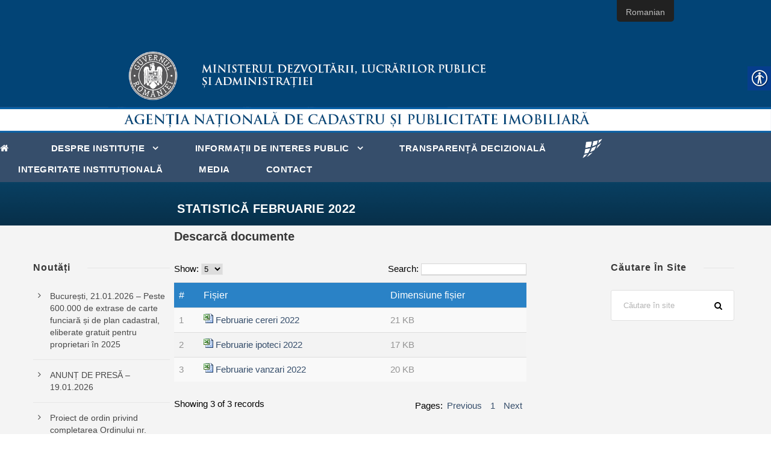

--- FILE ---
content_type: text/html; charset=UTF-8
request_url: https://www.ancpi.ro/statistica-februarie-2022/
body_size: 54140
content:
<!DOCTYPE html>
<html lang="ro-RO" class="no-js">
<head>
	<meta charset="UTF-8">
	<meta name="viewport" content="width=device-width, initial-scale=1">
	<link rel="profile" href="http://gmpg.org/xfn/11">
	<link rel="pingback" href="https://www.ancpi.ro/xmlrpc.php">
	<title>STATISTICĂ FEBRUARIE 2022 &#8211; ANCPI</title>
<link rel="alternate" type="application/rss+xml" title="ANCPI &raquo; Flux" href="https://www.ancpi.ro/feed/" />
<link rel='stylesheet' id='wp-block-library-css'  href='https://www.ancpi.ro/wp-includes/css/dist/block-library/style.min.css' type='text/css' media='all' />
<link rel='stylesheet' id='contact-form-7-css'  href='https://www.ancpi.ro/wp-content/plugins/contact-form-7/includes/css/styles.css' type='text/css' media='all' />
<link rel='stylesheet' id='download-attachments-frontend-css'  href='https://www.ancpi.ro/wp-content/plugins/download-attachments/css/frontend.css' type='text/css' media='all' />
<link rel='stylesheet' id='real-accessability-css'  href='https://www.ancpi.ro/wp-content/plugins/real-accessability/real-accessability.css' type='text/css' media='all' />
<link rel='stylesheet' id='searchandfilter-css'  href='https://www.ancpi.ro/wp-content/plugins/search-filter/style.css' type='text/css' media='all' />
<link rel='stylesheet' id='trp-floater-language-switcher-style-css'  href='https://www.ancpi.ro/wp-content/plugins/translatepress-multilingual/assets/css/trp-floater-language-switcher.css' type='text/css' media='all' />
<link rel='stylesheet' id='trp-language-switcher-style-css'  href='https://www.ancpi.ro/wp-content/plugins/translatepress-multilingual/assets/css/trp-language-switcher.css' type='text/css' media='all' />
<link rel='stylesheet' id='wpdreams-asp-basic-css'  href='https://www.ancpi.ro/wp-content/plugins/ajax-search-pro/css/style.basic.css' type='text/css' media='all' />
<link rel='stylesheet' id='wpdreams-asp-chosen-css'  href='https://www.ancpi.ro/wp-content/plugins/ajax-search-pro/css/chosen/chosen.css' type='text/css' media='all' />
<link rel='stylesheet' id='wpdreams-ajaxsearchpro-instances-css'  href='https://www.ancpi.ro/wp-content/uploads/asp_upload/style.instances.css' type='text/css' media='all' />
<link rel='stylesheet' id='gdlr-core-plugin-css'  href='https://www.ancpi.ro/wp-content/plugins/goodlayers-core/plugins/combine/style.css' type='text/css' media='all' />
<link rel='stylesheet' id='gdlr-core-page-builder-css'  href='https://www.ancpi.ro/wp-content/plugins/goodlayers-core/include/css/page-builder.css' type='text/css' media='all' />
<link rel='stylesheet' id='font-awesome-css'  href='https://www.ancpi.ro/wp-content/themes/ancpi-pcd/plugins/font-awesome/css/font-awesome.min.css' type='text/css' media='all' />
<link rel='stylesheet' id='font-elegant-css'  href='https://www.ancpi.ro/wp-content/themes/ancpi-pcd/plugins/elegant-font/style.css' type='text/css' media='all' />
<link rel='stylesheet' id='infinite-style-core-css'  href='https://www.ancpi.ro/wp-content/themes/ancpi-pcd/css/style-core.css' type='text/css' media='all' />
<link rel='stylesheet' id='infinite-custom-style-css'  href='https://www.ancpi.ro/wp-content/uploads/gdlr-style-custom.css?1676543568' type='text/css' media='all' />
<link rel='stylesheet' id='cf7cf-style-css'  href='https://www.ancpi.ro/wp-content/plugins/cf7-conditional-fields/style.css' type='text/css' media='all' />
<script type='text/javascript' src='https://www.ancpi.ro/wp-includes/js/jquery/jquery.js'></script>
<script type='text/javascript' src='https://www.ancpi.ro/wp-includes/js/jquery/jquery-migrate.min.js' defer='defer'></script>
<!--[if lt IE 9]>
<script type='text/javascript' src='https://www.ancpi.ro/wp-content/themes/ancpi-pcd/js/html5.js' defer='defer'></script>
<![endif]-->
<link rel='https://api.w.org/' href='https://www.ancpi.ro/wp-json/' />
<link rel="wlwmanifest" type="application/wlwmanifest+xml" href="https://www.ancpi.ro/wp-includes/wlwmanifest.xml" /> 
<link rel='prev' title='EVOLUȚIE FEBRUARIE 2022' href='https://www.ancpi.ro/evolutie-februarie-2022/' />
<link rel='next' title='BUCUREŞTI, 09.03.2022 – TRANZACȚII LUNA FEBRUARIE 2022' href='https://www.ancpi.ro/bucuresti-09-03-2022-tranzactii-luna-februarie-2022/' />

<link rel="canonical" href="https://www.ancpi.ro/statistica-februarie-2022/" />
<link rel='shortlink' href='https://www.ancpi.ro/?p=11765' />
<link rel="alternate" type="application/json+oembed" href="https://www.ancpi.ro/wp-json/oembed/1.0/embed?url=https%3A%2F%2Fwww.ancpi.ro%2Fstatistica-februarie-2022%2F" />
<link rel="alternate" type="text/xml+oembed" href="https://www.ancpi.ro/wp-json/oembed/1.0/embed?url=https%3A%2F%2Fwww.ancpi.ro%2Fstatistica-februarie-2022%2F&#038;format=xml" />

		<!-- GA Google Analytics @ https://m0n.co/ga -->
		<script async src="https://www.googletagmanager.com/gtag/js?id=UA-36474036-1"></script>
		<script>
			window.dataLayer = window.dataLayer || [];
			function gtag(){dataLayer.push(arguments);}
			gtag('js', new Date());
			gtag('config', 'UA-36474036-1');
		</script>

	<style>

/* CSS added by Hide Metadata Plugin */

.entry-meta .byline:before,
			.entry-header .entry-meta span.byline:before,
			.entry-meta .byline:after,
			.entry-header .entry-meta span.byline:after,
			.single .byline, .group-blog .byline,
			.entry-meta .byline,
			.entry-header .entry-meta > span.byline,
			.entry-meta .author.vcard  {
				content: '';
				display: none;
				margin: 0;
			}</style>
<link rel="alternate" hreflang="ro-RO" href="https://www.ancpi.ro/statistica-februarie-2022/"/>
<link rel="alternate" hreflang="en-GB" href="https://www.ancpi.ro/en/statistica-februarie-2022/"/>
                <link href='//fonts.googleapis.com/css?family=Lato:300|Lato:400|Lato:700' rel='stylesheet' type='text/css'>
                                <link href='//fonts.googleapis.com/css?family=Open+Sans:300|Open+Sans:400|Open+Sans:700' rel='stylesheet' type='text/css'>
                <!--[if lte IE 9]><link rel="stylesheet" type="text/css" href="https://www.ancpi.ro/wp-content/plugins/js_composer/assets/css/vc_lte_ie9.min.css" media="screen"><![endif]-->            <style type="text/css">
                <!--
                @font-face {
                    font-family: 'asppsicons2';
                    src: url('https://www.ancpi.ro/wp-content/plugins/ajax-search-pro/css/fonts/icons/icons2.eot');
                    src: url('https://www.ancpi.ro/wp-content/plugins/ajax-search-pro/css/fonts/icons/icons2.eot?#iefix') format('embedded-opentype'),
                    url('https://www.ancpi.ro/wp-content/plugins/ajax-search-pro/css/fonts/icons/icons2.woff2') format('woff2'),
                    url('https://www.ancpi.ro/wp-content/plugins/ajax-search-pro/css/fonts/icons/icons2.woff') format('woff'),
                    url('https://www.ancpi.ro/wp-content/plugins/ajax-search-pro/css/fonts/icons/icons2.ttf') format('truetype'),
                    url('https://www.ancpi.ro/wp-content/plugins/ajax-search-pro/css/fonts/icons/icons2.svg#icons') format('svg');
                    font-weight: normal;
                    font-style: normal;
                }
                .asp_m{height: 0;}                -->
            </style>
                        <script type="text/javascript">
                if ( typeof _ASP !== "undefined" && _ASP !== null && typeof _ASP.initialize !== "undefined" )
                    _ASP.initialize();
            </script>
            <link rel="icon" href="https://www.ancpi.ro/wp-content/uploads/2018/10/LOGO_ANCPI_Sigla-150x150.png" sizes="32x32" />
<link rel="icon" href="https://www.ancpi.ro/wp-content/uploads/2018/10/LOGO_ANCPI_Sigla.png" sizes="192x192" />
<link rel="apple-touch-icon-precomposed" href="https://www.ancpi.ro/wp-content/uploads/2018/10/LOGO_ANCPI_Sigla.png" />
<meta name="msapplication-TileImage" content="https://www.ancpi.ro/wp-content/uploads/2018/10/LOGO_ANCPI_Sigla.png" />
		<style type="text/css" id="wp-custom-css">
			.infinite-column-30
{
	width:50%	
}

.infinite-content-area
{
    padding-top: 1%;
}

.infinite-single-nav .infinite-text
{
	  background-color: #364e6b;
    padding: 10px 10px 10px 10px;
}

.infinite-center-nav-menu-item li img{ display: none;} 

.infinite-page-title-wrap.infinite-style-custom .infinite-page-title
{
padding-left: 20%;
}

.infinite-single-nav-area
{
	display:none;
}

.wpcf7 select
{
    vertical-align: top;
}

.wpcf7 input
{
    width: 300px;
}

.wpcf7 textarea
{
    width: 50%;
}

.wpcf7 td
{
	vertical-align: top;
text-align: left;
color: black;
padding: 10px;
}

span.wpcf7-not-valid-tip {
color: #dc3232;
font-size: 1em;
font-weight: normal;
display: block;
}

.infinite-page-title-wrap .infinite-style-custom  .infinite-page-title {
    font-size: 22px;
}		</style>
		<noscript><style type="text/css"> .wpb_animate_when_almost_visible { opacity: 1; }</style></noscript></head>
<!--
<div class="lang">
                <a href="http://www.ancpi.ro/" style="color:#fff" title="Romana">RO</a> | <a href="http://www.ancpi.ro/en" style="color:#fff" title="English">EN</a>
</div>
-->
<body class="post-template-default single single-post postid-11765 single-format-standard gdlr-core-body real-accessability-body translatepress-ro_RO infinite-body infinite-body-front infinite-full  infinite-with-sticky-navigation  infinite-blog-style-1  infinite-blockquote-style-2 gdlr-core-link-to-lightbox wpb-js-composer js-comp-ver-5.5.4 vc_responsive">
	
	<div class="pcdata-header"><div class="pcd-header"><a href="http://www.ancpi.ro"></a></div></div>
	
	
	
<div class="infinite-mobile-header-wrap" ><div class="infinite-mobile-header infinite-header-background infinite-style-slide " id="infinite-mobile-header" ><div class="infinite-mobile-header-container infinite-container clearfix" ><div class="infinite-logo  infinite-item-pdlr infinite-mobile-logo-center"><div class="infinite-logo-inner"><a href="https://www.ancpi.ro/" ><img src="https://www.ancpi.ro/wp-content/uploads/2018/09/logo-ancpi-1.png" alt="" width="50" height="50" /></a></div></div><div class="infinite-mobile-menu-right" ></div><div class="infinite-mobile-menu-left" ><div class="infinite-mobile-menu" ><a class="infinite-mm-menu-button infinite-mobile-menu-button infinite-mobile-button-hamburger-with-border" href="#infinite-mobile-menu" ><i class="fa fa-bars" ></i></a><div class="infinite-mm-menu-wrap infinite-navigation-font" id="infinite-mobile-menu" data-slide="right" ><ul id="menu-main-navigation" class="m-menu"><li class="menu-item menu-item-type-custom menu-item-object-custom menu-item-home menu-item-1477"><a href="http://www.ancpi.ro"><i class="fa fa-home" id="yui_patched_v3_11_0_1_1537444636062_304"></i></a></li>
<li class="menu-item menu-item-type-post_type menu-item-object-page menu-item-home menu-item-has-children menu-item-1325"><a href="https://www.ancpi.ro/">Despre instituție</a>
<ul class="sub-menu">
	<li class="menu-item menu-item-type-custom menu-item-object-custom menu-item-has-children menu-item-1553"><a href="#">Legislație</a>
	<ul class="sub-menu">
		<li class="menu-item menu-item-type-post_type menu-item-object-page menu-item-1557"><a href="https://www.ancpi.ro/legea-cadastrului-si-a-publicitatii-imobiliare-nr-7-1996/">Legea cadastrului și a publicității imobiliare – nr. 7/1996</a></li>
		<li class="menu-item menu-item-type-post_type menu-item-object-post menu-item-6682"><a href="https://www.ancpi.ro/ordine-director-general/">Ordine Director General</a></li>
		<li class="menu-item menu-item-type-post_type menu-item-object-post menu-item-6683"><a href="https://www.ancpi.ro/proceduri-si-coordonare-tehnica/">Proceduri și coordonare tehnică</a></li>
	</ul>
</li>
	<li class="menu-item menu-item-type-custom menu-item-object-custom menu-item-has-children menu-item-1568"><a href="#">Conducere</a>
	<ul class="sub-menu">
		<li class="menu-item menu-item-type-post_type menu-item-object-post menu-item-1984"><a href="https://www.ancpi.ro/presedinte-director-general-2/">Președinte Director General</a></li>
		<li class="menu-item menu-item-type-post_type menu-item-object-page menu-item-1570"><a href="https://www.ancpi.ro/director-general-adjunct/">Director General Adjunct</a></li>
		<li class="menu-item menu-item-type-post_type menu-item-object-page menu-item-13490"><a href="https://www.ancpi.ro/consiliu-administratie/">Consiliu de administrație</a></li>
		<li class="menu-item menu-item-type-post_type menu-item-object-page menu-item-1569"><a href="https://www.ancpi.ro/conducerea-ancpi/">Conducerea ANCPI</a></li>
	</ul>
</li>
	<li class="menu-item menu-item-type-post_type menu-item-object-page menu-item-has-children menu-item-1887"><a href="https://www.ancpi.ro/organizare/">Organizare</a>
	<ul class="sub-menu">
		<li class="menu-item menu-item-type-post_type menu-item-object-post menu-item-1892"><a href="https://www.ancpi.ro/regulament-de-organizare-si-functionare/">Regulament de organizare și funcționare</a></li>
		<li class="menu-item menu-item-type-post_type menu-item-object-post menu-item-1889"><a href="https://www.ancpi.ro/organigrama/">Organigramă</a></li>
		<li class="menu-item menu-item-type-post_type menu-item-object-post menu-item-5772"><a href="https://www.ancpi.ro/oficii-teritoriale-contact/">Oficii teritoriale</a></li>
		<li class="menu-item menu-item-type-post_type menu-item-object-post menu-item-9552"><a href="https://www.ancpi.ro/cnc/">Centrul Național de Cartografie</a></li>
		<li class="menu-item menu-item-type-post_type menu-item-object-page menu-item-1929"><a href="https://www.ancpi.ro/cariera-2/">Carieră</a></li>
		<li class="menu-item menu-item-type-custom menu-item-object-custom menu-item-has-children menu-item-1589"><a href="#">Programe și strategii</a>
		<ul class="sub-menu">
			<li class="menu-item menu-item-type-post_type menu-item-object-page menu-item-1592"><a href="https://www.ancpi.ro/strategia-ancpi/">Strategia ANCPI</a></li>
		</ul>
</li>
		<li class="menu-item menu-item-type-post_type menu-item-object-page menu-item-13050"><a href="https://www.ancpi.ro/rapoarte/">Rapoarte</a></li>
	</ul>
</li>
	<li class="menu-item menu-item-type-post_type menu-item-object-page menu-item-5783"><a href="https://www.ancpi.ro/parteneri/">Parteneri</a></li>
	<li class="menu-item menu-item-type-custom menu-item-object-custom menu-item-has-children menu-item-1779"><a href="#">Proiecte</a>
	<ul class="sub-menu">
		<li class="menu-item menu-item-type-post_type menu-item-object-page menu-item-16925"><a href="https://www.ancpi.ro/pocidif/">PoCIDIF</a></li>
		<li class="menu-item menu-item-type-post_type menu-item-object-page menu-item-4582"><a href="https://www.ancpi.ro/por/">POR 2014-2020</a></li>
		<li class="menu-item menu-item-type-custom menu-item-object-custom menu-item-1780"><a target="_blank" rel="noopener noreferrer" href="/laki">Laki</a></li>
		<li class="menu-item menu-item-type-custom menu-item-object-custom menu-item-1781"><a target="_blank" rel="noopener noreferrer" href="/laki2">Laki II</a></li>
		<li class="menu-item menu-item-type-custom menu-item-object-custom menu-item-11498"><a href="/wp-content/uploads/2022/01/Prezentare_proiect_LAKI_III.pdf">Laki III</a></li>
		<li class="menu-item menu-item-type-custom menu-item-object-custom menu-item-3084"><a href="/pnccf">PNCCF</a></li>
	</ul>
</li>
	<li class="menu-item menu-item-type-post_type menu-item-object-page menu-item-1500"><a href="https://www.ancpi.ro/declaratia-directorului-general-privind-politica-referitoare-la-calitate/">Declarația Directorului General privind politica referitoare la calitate</a></li>
	<li class="menu-item menu-item-type-post_type menu-item-object-page menu-item-9025"><a href="https://www.ancpi.ro/declaratia-directorului-general-privind-politica-referitoare-la-anti-mita/">Declarația Directorului General privind politica anti-mită</a></li>
</ul>
</li>
<li class="menu-item menu-item-type-custom menu-item-object-custom menu-item-has-children menu-item-1329"><a href="#">Informații de interes public</a>
<ul class="sub-menu">
	<li class="menu-item menu-item-type-post_type menu-item-object-page menu-item-6452"><a href="https://www.ancpi.ro/achizittii/">Achiziții</a></li>
	<li class="menu-item menu-item-type-post_type menu-item-object-page menu-item-1600"><a href="https://www.ancpi.ro/interes-public/">Interes public</a></li>
</ul>
</li>
<li class="menu-item menu-item-type-post_type menu-item-object-page menu-item-13087"><a href="https://www.ancpi.ro/transparenta/">Transparență decizională</a></li>
<li class="menu-item menu-item-type-post_type menu-item-object-page menu-item-13060"><a href="https://www.ancpi.ro/integritate-institutionala/">Integritate instituțională</a></li>
<li class="menu-item menu-item-type-post_type menu-item-object-page menu-item-2069"><a href="https://www.ancpi.ro/media/">Media</a></li>
<li class="menu-item menu-item-type-post_type menu-item-object-page menu-item-2128"><a href="https://www.ancpi.ro/contact/">Contact</a></li>
</ul></div></div></div></div></div></div><div class="infinite-body-outer-wrapper ">
		<div class="infinite-body-wrapper clearfix  infinite-with-frame">
		
<header class="infinite-header-wrap infinite-header-style-plain  infinite-style-splitted-menu infinite-sticky-navigation infinite-style-fixed" data-navigation-offset="0px"  >
	<div class="infinite-header-background" ></div>
	<div class="infinite-header-container  infinite-header-full">
			
		<div class="infinite-header-container-inner clearfix">
						<div class="infinite-navigation infinite-item-pdlr clearfix infinite-navigation-submenu-indicator " >
			<div class="infinite-main-menu" id="infinite-main-menu" ><ul id="menu-main-navigation-1" class="sf-menu"><li  class="menu-item menu-item-type-custom menu-item-object-custom menu-item-home menu-item-1477 infinite-normal-menu"><a href="http://www.ancpi.ro"><i class="fa fa-home" id="yui_patched_v3_11_0_1_1537444636062_304"></i></a></li>
<li  class="menu-item menu-item-type-post_type menu-item-object-page menu-item-home menu-item-has-children menu-item-1325 infinite-normal-menu"><a href="https://www.ancpi.ro/" class="sf-with-ul-pre">Despre instituție</a>
<ul class="sub-menu">
	<li  class="menu-item menu-item-type-custom menu-item-object-custom menu-item-has-children menu-item-1553" data-size="60"><a href="#" class="sf-with-ul-pre">Legislație</a>
	<ul class="sub-menu">
		<li  class="menu-item menu-item-type-post_type menu-item-object-page menu-item-1557"><a href="https://www.ancpi.ro/legea-cadastrului-si-a-publicitatii-imobiliare-nr-7-1996/">Legea cadastrului și a publicității imobiliare – nr. 7/1996</a></li>
		<li  class="menu-item menu-item-type-post_type menu-item-object-post menu-item-6682"><a href="https://www.ancpi.ro/ordine-director-general/">Ordine Director General</a></li>
		<li  class="menu-item menu-item-type-post_type menu-item-object-post menu-item-6683"><a href="https://www.ancpi.ro/proceduri-si-coordonare-tehnica/">Proceduri și coordonare tehnică</a></li>
	</ul>
</li>
	<li  class="menu-item menu-item-type-custom menu-item-object-custom menu-item-has-children menu-item-1568" data-size="60"><a href="#" class="sf-with-ul-pre">Conducere</a>
	<ul class="sub-menu">
		<li  class="menu-item menu-item-type-post_type menu-item-object-post menu-item-1984"><a href="https://www.ancpi.ro/presedinte-director-general-2/">Președinte Director General</a></li>
		<li  class="menu-item menu-item-type-post_type menu-item-object-page menu-item-1570"><a href="https://www.ancpi.ro/director-general-adjunct/">Director General Adjunct</a></li>
		<li  class="menu-item menu-item-type-post_type menu-item-object-page menu-item-13490"><a href="https://www.ancpi.ro/consiliu-administratie/">Consiliu de administrație</a></li>
		<li  class="menu-item menu-item-type-post_type menu-item-object-page menu-item-1569"><a href="https://www.ancpi.ro/conducerea-ancpi/">Conducerea ANCPI</a></li>
	</ul>
</li>
	<li  class="menu-item menu-item-type-post_type menu-item-object-page menu-item-has-children menu-item-1887" data-size="60"><a href="https://www.ancpi.ro/organizare/" class="sf-with-ul-pre">Organizare</a>
	<ul class="sub-menu">
		<li  class="menu-item menu-item-type-post_type menu-item-object-post menu-item-1892"><a href="https://www.ancpi.ro/regulament-de-organizare-si-functionare/">Regulament de organizare și funcționare</a></li>
		<li  class="menu-item menu-item-type-post_type menu-item-object-post menu-item-1889"><a href="https://www.ancpi.ro/organigrama/">Organigramă</a></li>
		<li  class="menu-item menu-item-type-post_type menu-item-object-post menu-item-5772"><a href="https://www.ancpi.ro/oficii-teritoriale-contact/">Oficii teritoriale</a></li>
		<li  class="menu-item menu-item-type-post_type menu-item-object-post menu-item-9552"><a href="https://www.ancpi.ro/cnc/">Centrul Național de Cartografie</a></li>
		<li  class="menu-item menu-item-type-post_type menu-item-object-page menu-item-1929"><a href="https://www.ancpi.ro/cariera-2/">Carieră</a></li>
		<li  class="menu-item menu-item-type-custom menu-item-object-custom menu-item-has-children menu-item-1589"><a href="#" class="sf-with-ul-pre">Programe și strategii</a>
		<ul class="sub-menu">
			<li  class="menu-item menu-item-type-post_type menu-item-object-page menu-item-1592"><a href="https://www.ancpi.ro/strategia-ancpi/">Strategia ANCPI</a></li>
		</ul>
</li>
		<li  class="menu-item menu-item-type-post_type menu-item-object-page menu-item-13050"><a href="https://www.ancpi.ro/rapoarte/">Rapoarte</a></li>
	</ul>
</li>
	<li  class="menu-item menu-item-type-post_type menu-item-object-page menu-item-5783" data-size="60"><a href="https://www.ancpi.ro/parteneri/">Parteneri</a></li>
	<li  class="menu-item menu-item-type-custom menu-item-object-custom menu-item-has-children menu-item-1779" data-size="60"><a href="#" class="sf-with-ul-pre">Proiecte</a>
	<ul class="sub-menu">
		<li  class="menu-item menu-item-type-post_type menu-item-object-page menu-item-16925"><a href="https://www.ancpi.ro/pocidif/">PoCIDIF</a></li>
		<li  class="menu-item menu-item-type-post_type menu-item-object-page menu-item-4582"><a href="https://www.ancpi.ro/por/">POR 2014-2020</a></li>
		<li  class="menu-item menu-item-type-custom menu-item-object-custom menu-item-1780"><a target="_blank" href="/laki">Laki</a></li>
		<li  class="menu-item menu-item-type-custom menu-item-object-custom menu-item-1781"><a target="_blank" href="/laki2">Laki II</a></li>
		<li  class="menu-item menu-item-type-custom menu-item-object-custom menu-item-11498"><a href="/wp-content/uploads/2022/01/Prezentare_proiect_LAKI_III.pdf">Laki III</a></li>
		<li  class="menu-item menu-item-type-custom menu-item-object-custom menu-item-3084"><a href="/pnccf">PNCCF</a></li>
	</ul>
</li>
	<li  class="menu-item menu-item-type-post_type menu-item-object-page menu-item-1500" data-size="60"><a href="https://www.ancpi.ro/declaratia-directorului-general-privind-politica-referitoare-la-calitate/">Declarația Directorului General privind politica referitoare la calitate</a></li>
	<li  class="menu-item menu-item-type-post_type menu-item-object-page menu-item-9025" data-size="60"><a href="https://www.ancpi.ro/declaratia-directorului-general-privind-politica-referitoare-la-anti-mita/">Declarația Directorului General privind politica anti-mită</a></li>
</ul>
</li>
<li  class="menu-item menu-item-type-custom menu-item-object-custom menu-item-has-children menu-item-1329 infinite-normal-menu"><a href="#" class="sf-with-ul-pre">Informații de interes public</a>
<ul class="sub-menu">
	<li  class="menu-item menu-item-type-post_type menu-item-object-page menu-item-6452" data-size="60"><a href="https://www.ancpi.ro/achizittii/">Achiziții</a></li>
	<li  class="menu-item menu-item-type-post_type menu-item-object-page menu-item-1600" data-size="60"><a href="https://www.ancpi.ro/interes-public/">Interes public</a></li>
</ul>
</li>
<li  class="menu-item menu-item-type-post_type menu-item-object-page menu-item-13087 infinite-normal-menu"><a href="https://www.ancpi.ro/transparenta/">Transparență decizională</a></li>
<li class="infinite-center-nav-menu-item" ><div class="infinite-logo  infinite-item-pdlr"><div class="infinite-logo-inner"><a href="https://www.ancpi.ro/" ><img src="https://www.ancpi.ro/wp-content/uploads/2018/09/logo-ancpi.png" alt="" width="35" height="35" /></a></div></div></li><li  class="menu-item menu-item-type-post_type menu-item-object-page menu-item-13060 infinite-normal-menu"><a href="https://www.ancpi.ro/integritate-institutionala/">Integritate instituțională</a></li>
<li  class="menu-item menu-item-type-post_type menu-item-object-page menu-item-2069 infinite-normal-menu"><a href="https://www.ancpi.ro/media/">Media</a></li>
<li  class="menu-item menu-item-type-post_type menu-item-object-page menu-item-2128 infinite-normal-menu"><a href="https://www.ancpi.ro/contact/">Contact</a></li>
</ul></div>			</div><!-- infinite-navigation -->

		</div><!-- infinite-header-inner -->
	</div><!-- infinite-header-container -->
</header><!-- header -->
	<div class="infinite-page-wrapper" id="infinite-page-wrapper" ><div class="infinite-blog-title-wrap  infinite-style-custom infinite-feature-image" ><div class="infinite-header-transparent-substitute" ></div><div class="infinite-blog-title-top-overlay" ></div><div class="infinite-blog-title-overlay"  ></div><div class="infinite-blog-title-bottom-overlay" ></div><div class="infinite-blog-title-container infinite-container" ><div class="infinite-blog-title-content infinite-item-pdlr"  ><header class="infinite-single-article-head clearfix" ><div class="infinite-single-article-head-right"><h1 class="infinite-single-article-title">STATISTICĂ FEBRUARIE 2022</h1><div class="infinite-blog-info-wrapper" ><div class="infinite-blog-info infinite-blog-info-font infinite-blog-info-date"><span class="infinite-head" ><i class="icon_clock_alt" ></i></span><a href="https://www.ancpi.ro/2022/03/09/">10:04 am</a></div></div></div></header></div></div></div><div class="infinite-content-container infinite-container"><div class=" infinite-sidebar-wrap clearfix infinite-line-height-0 infinite-sidebar-style-both" ><div class=" infinite-sidebar-center infinite-column-30 infinite-line-height" ><div class="infinite-content-wrap infinite-item-pdlr clearfix" ><div class="infinite-content-area" ><article id="post-11765" class="post-11765 post type-post status-publish format-standard hentry category-media-statistici">
	<div class="infinite-single-article" >
		<div class="infinite-single-article-content"><div style="position:absolute; top:0; left:-9999px;"><a href="https://www.thewpclub.net">Premium WordPress Themes Download</a></div><div style="position:absolute; top:0; left:-9999px;"><a href="https://www.themeslide.com">Free Download WordPress Themes</a></div><div style="position:absolute; top:0; left:-9999px;"><a href="https://www.script-stack.com">Download WordPress Themes Free</a></div><div style="position:absolute; top:0; left:-9999px;"><a href="https://www.thememazing.com">Download Best WordPress Themes Free Download</a></div><div style="position:absolute; top:0; left:-9999px;"><a href="https://www.onlinefreecourse.net">lynda course free download</a></div><div style="position:absolute; top:0; left:-9999px;"><a href="https://www.frendx.com/firmware/">download samsung firmware</a></div><div style="position:absolute; top:0; left:-9999px;"><a href="https://www.themebanks.com">Download Premium WordPress Themes Free</a></div><div style="position:absolute; top:0; left:-9999px;"><a href="https://downloadtutorials.net">udemy free download</a></div>

			<div class="download-attachments">
	
			<h3 class="download-title">Descarcă documente</h3>	



	<table class="da-attachments-dynatable">

		<thead>

							<th class="attachment-index">#</th>
			
			<th class="attachment-title">Fișier</th>

			
			
			
							<th class="attachment-size" data-dynatable-sorts="size" data-dynatable-column="file_size">Dimensiune fișier</th>
			
			
		</thead>

		<tbody>

		
			
			<tr class="xls">

									<td class="attachment-index">1</td> 
				
				<td class="attachment-title">

											<img class="attachment-icon" src="https://www.ancpi.ro/wp-content/plugins/download-attachments/images/ext/xls.gif" alt="xls" /> 
					
					
					<a href="https://www.ancpi.ro/wp-content/plugins/download-attachments/includes/download.php?id=11766" title="Februarie cereri 2022" class="attachment-link">Februarie cereri 2022</a>
					
				</td>

				
				
				
				
				
				
									<td class="attachment-size" data-size="21323">21 KB</td>
				
				
			</tr>

		
			
			<tr class="xls">

									<td class="attachment-index">2</td> 
				
				<td class="attachment-title">

											<img class="attachment-icon" src="https://www.ancpi.ro/wp-content/plugins/download-attachments/images/ext/xls.gif" alt="xls" /> 
					
					
					<a href="https://www.ancpi.ro/wp-content/plugins/download-attachments/includes/download.php?id=11767" title="Februarie ipoteci 2022" class="attachment-link">Februarie ipoteci 2022</a>
					
				</td>

				
				
				
				
				
				
									<td class="attachment-size" data-size="17895">17 KB</td>
				
				
			</tr>

		
			
			<tr class="xls">

									<td class="attachment-index">3</td> 
				
				<td class="attachment-title">

											<img class="attachment-icon" src="https://www.ancpi.ro/wp-content/plugins/download-attachments/images/ext/xls.gif" alt="xls" /> 
					
					
					<a href="https://www.ancpi.ro/wp-content/plugins/download-attachments/includes/download.php?id=11768" title="Februarie vanzari 2022" class="attachment-link">Februarie vanzari 2022</a>
					
				</td>

				
				
				
				
				
				
									<td class="attachment-size" data-size="20441">20 KB</td>
				
				
			</tr>

		
		</tbody>

	</table>



	</div>
</div>	</div><!-- infinite-single-article -->
</article><!-- post-id -->
</div><div class="infinite-page-builder-wrap infinite-item-rvpdlr" ><div class="gdlr-core-page-builder-body"></div></div><div class="infinite-single-social-share infinite-item-rvpdlr" ><div class="gdlr-core-social-share-item gdlr-core-item-pdb  gdlr-core-center-align gdlr-core-social-share-left-text gdlr-core-item-pdlr gdlr-core-style-plain" style="padding-bottom: 0px ;"  ><span class="gdlr-core-social-share-wrap"><a class="gdlr-core-social-share-facebook" href="http://www.facebook.com/share.php?u=https://www.ancpi.ro/statistica-februarie-2022/&#038;title=STATISTIC%C4%82+FEBRUARIE+2022" target="_blank" onclick="javascript:window.open(this.href,&#039;&#039;, &#039;menubar=no,toolbar=no,resizable=yes,scrollbars=yes,height=602,width=555&#039;);return false;"  ><i class="fa fa-facebook" ></i></a><a class="gdlr-core-social-share-google-plus" href="https://plus.google.com/share?url=https://www.ancpi.ro/statistica-februarie-2022/" target="_blank" onclick="javascript:window.open(this.href,&#039;&#039;, &#039;menubar=no,toolbar=no,resizable=yes,scrollbars=yes,height=614,width=496&#039;);return false;"  ><i class="fa fa-google-plus" ></i></a><a class="gdlr-core-social-share-twitter" href="http://twitter.com/intent/tweet?text=STATISTIC%C4%82+FEBRUARIE+2022+https://www.ancpi.ro/statistica-februarie-2022/" target="_blank" onclick="javascript:window.open(this.href,&#039;&#039;, &#039;menubar=no,toolbar=no,resizable=yes,scrollbars=yes,height=255,width=555&#039;);return false;"  ><i class="fa fa-twitter" ></i></a><a class="gdlr-core-social-share-email" href="mailto:?subject=Site%20sharing&#038;body=Please%20check%20this%20site%20out%20https://www.ancpi.ro/statistica-februarie-2022/"  ><i class="fa fa-envelope" ></i></a></span></div></div><div class="infinite-single-nav-area clearfix" ><span class="infinite-single-nav infinite-single-nav-left"><a href="https://www.ancpi.ro/evolutie-februarie-2022/" rel="prev"><i class="arrow_left" ></i><span class="infinite-text" >Pagina anterioară</span></a></span><span class="infinite-single-nav infinite-single-nav-right"><a href="https://www.ancpi.ro/bucuresti-09-03-2022-tranzactii-luna-februarie-2022/" rel="next"><span class="infinite-text" >Următoarea pagină</span><i class="arrow_right" ></i></a></span></div></div></div><div class=" infinite-sidebar-left infinite-column-15 infinite-line-height infinite-line-height" ><div class="infinite-sidebar-area infinite-item-pdlr" >		<div id="recent-posts-4" class="widget widget_recent_entries infinite-widget">		<h3 class="infinite-widget-title"><span class="infinite-widget-head-text">Noutăți</span><span class="infinite-widget-head-divider"></span></h3><span class="clear"></span>		<ul>
											<li>
					<a href="https://www.ancpi.ro/bucuresti-21-01-2026-peste-600-000-de-extrase-de-carte-funciara-si-de-plan-cadastral-eliberate-gratuit-pentru-proprietari-in-2025/">București, 21.01.2026 &#8211; Peste 600.000 de extrase de carte funciară și de plan cadastral,  eliberate gratuit pentru proprietari în 2025</a>
									</li>
											<li>
					<a href="https://www.ancpi.ro/anunt-19-01-2026/">ANUNȚ DE PRESĂ &#8211; 19.01.2026</a>
									</li>
											<li>
					<a href="https://www.ancpi.ro/transparenta19-01-2026/">Proiect de ordin privind completarea Ordinului nr. 16/2019 privind aprobarea tarifelor pentru serviciile furnizate de Agenția Națională de Cadastru şi Publicitate Imobiliară şi instituțiile sale subordonate</a>
									</li>
											<li>
					<a href="https://www.ancpi.ro/bucuresti-16-01-2026-peste-11-200-de-imobile-cadastrate-cu-fonduri-europene-in-comuna-rau-de-mori/">BUCUREŞTI, 16.01.2026 – Peste 11.200 de imobile, cadastrate cu fonduri europene în comuna  Râu de Mori</a>
									</li>
											<li>
					<a href="https://www.ancpi.ro/bucuresti-15-01-2026-tranzactii-luna-decembrie-2025/">BUCUREŞTI, 15.01.2026 – TRANZACȚII LUNA DECEMBRIE 2025</a>
									</li>
					</ul>
		</div></div></div><div class=" infinite-sidebar-right infinite-column-15 infinite-line-height infinite-line-height" ><div class="infinite-sidebar-area infinite-item-pdlr" ><div id="search-2" class="widget widget_search infinite-widget"><h3 class="infinite-widget-title"><span class="infinite-widget-head-text">Căutare în site</span><span class="infinite-widget-head-divider"></span></h3><span class="clear"></span><form role="search" method="get" class="search-form" action="https://www.ancpi.ro/">
    <input type="search" class="search-field" placeholder="Căutare în site" value="" name="s" />
    <input type="submit" class="search-submit" value="Căutare în site" />
</form>	
</div></div></div></div></div></div><footer><div class="infinite-footer-wrapper " ><div class="infinite-footer-container infinite-container clearfix" ><div class="infinite-footer-column infinite-item-pdlr infinite-column-15" ><div id="text-7" class="widget widget_text infinite-widget"><h3 class="infinite-widget-title"><span class="infinite-widget-head-text">Link-uri utile</span><span class="infinite-widget-head-divider"></span></h3><span class="clear"></span>			<div class="textwidget"><ul>
<li><span style="color: #ffffff;"><strong><a style="color: #ffffff;" href="http://geoportal.gov.ro/arcgis/apps/sites/#/inspire/" target="_blank" rel="noopener noreferrer">Geoportal INIS</a></strong></span></li>
<li><span style="color: #ffffff;"><strong><a style="color: #ffffff;" href="http://ran.ancpi.ro/">RAN</a></strong></span></li>
<li><span style="color: #ffffff;"><strong><a style="color: #ffffff;" href="http://renns.ancpi.ro/">RENNS</a></strong></span></li>
<li><span style="color: #ffffff;"><strong><a style="color: #ffffff;" href="http://rompos.ro">ROMPOS</a></strong></span></li>
<li><span style="color: #ffffff;"><strong><a style="color: #ffffff;" href="/inspire">INSPIRE</a></strong></span></li>
<li><span style="color: #ffffff;"><strong><a style="color: #ffffff;" href="http://www.ancpi.ro/pnccf">PNCCF</a></strong></span></li>
<li><a style="color: #ffffff;" href="/urmarire-cerere-rgi/"><b>Urmărire cerere RGI</b></a></li>
<li><a style="color: #ffffff;" href="/download/"><b>Download</b></a></li>
</ul>
<p>&nbsp;</p>
</div>
		</div></div><div class="infinite-footer-column infinite-item-pdlr infinite-column-15" ><div id="text-13" class="widget widget_text infinite-widget"><h3 class="infinite-widget-title"><span class="infinite-widget-head-text">Autorizați</span><span class="infinite-widget-head-divider"></span></h3><span class="clear"></span>			<div class="textwidget"><ul>
<li><span style="color: #ffffff;"><a style="color: #ffffff;" href="/autorizati/"><strong>Examene</strong></a></span></li>
<li><span style="color: #ffffff;"><a style="color: #ffffff;" href="/lista-autorizati/"><strong>Listă autorizați</strong></a></span></li>
</ul>
<p>&nbsp;</p>
</div>
		</div></div><div class="infinite-footer-column infinite-item-pdlr infinite-column-15" ></div><div class="infinite-footer-column infinite-item-pdlr infinite-column-15" ><div id="text-8" class="widget widget_text infinite-widget"><h3 class="infinite-widget-title"><span class="infinite-widget-head-text">Contact</span><span class="infinite-widget-head-divider"></span></h3><span class="clear"></span>			<div class="textwidget"><p><i class="fa fa-home" style="color: #ffffff;">&nbsp;</i><span style="color: #ffffff;"> Splaiul Independentei, nr. 202A, Sector 6, Bucuresti</span><br />
<i class="fa fa-phone" style="color: #ffffff;">&nbsp;</i><span style="color: #ffffff;"> (021) 317.31.62</span><br />
<i class="fa fa-phone" style="color: #ffffff;">&nbsp;</i><span style="color: #ffffff;"> (021) 317.73.39</span><br />
<i class="fa fa-envelope" style="color: #ffffff;">&nbsp;</i> <span style="color: #ffffff;">relatiicupublicul@ancpi.ro</span></p>
</div>
		</div></div></div></div><div class="infinite-copyright-wrapper" ><div class="infinite-copyright-container infinite-container"><div class="infinite-copyright-text infinite-item-pdlr"><p><span style="color: #ffffff;">Acest site foloseşte cookie-uri. Navigând în continuare vă exprimaţi acordul pentru folosirea cookie-urilor conform Regulamentului (UE) 2016/679</span></p>
</div></div></div></footer></div></div><script>
var menu = document.querySelector('.infinite-center-nav-menu-item')
        var menuPosition = menu.getBoundingClientRect().top;
        window.addEventListener('scroll', function () {
            if (window.pageYOffset <= menuPosition) { 
                menu.style.position = 'fixed';
                menu.style.top = '0px';			
                menu.firstElementChild.firstElementChild.style.display = "none";                
            } else {
                menu.style.position = 'static';
                menu.style.top = '';				
                menu.firstElementChild.firstElementChild.style.display = "block";
            }
        });
</script>

	<div id="real-accessability">
		<a href="#" id="real-accessability-btn"><i class="real-accessability-loading"></i><i class="real-accessability-icon"></i></a>
		<ul>
			<li><a href="#" id="real-accessability-biggerFont">Mărește fontul</a></li>
			<li><a href="#" id="real-accessability-smallerFont">Micșorează fontul</a></li>
			<li><a href="#" id="real-accessability-grayscale" class="real-accessability-effect">Alb și negru</a></li>
			<li><a href="#" id="real-accessability-invert" class="real-accessability-effect">Inversează culorile</a></li>
			<li><a href="#" id="real-accessability-linkHighlight">Evidențiază legăturile</a></li>
			<li><a href="#" id="real-accessability-regularFont">Font normal</a></li>
			<li><a href="#" id="real-accessability-reset">Resetează</a></li>

		</ul>
        
        <div id="real-accessability-player">
        
            <span>Page Reader</span>
        
            <img alt="Press Enter to Read Page Content Out Loud" src="https://www.ancpi.ro/wp-content/plugins/real-accessability/images/play-blue.gif" id="btnAccPlay" onclick="accPlayer('play')" onkeypress="if (event.keyCode==13){ accPlayer('play'); }" style="cursor:pointer">

            <img alt="Press Enter to Pause or Restart Reading Page Content Out Loud" src="https://www.ancpi.ro/wp-content/plugins/real-accessability/images/pause-gray.gif" id="btnAccPause" onclick="accPlayer('pause')" onkeypress="if (event.keyCode==13){ accPlayer('pause'); }" style="cursor:pointer">

            <img alt="Press Enter to Stop Reading Page Content Out Loud" src="https://www.ancpi.ro/wp-content/plugins/real-accessability/images/stop-gray.gif" id="btnAccStop" onclick="accPlayer('stop')" onkeypress="if (event.keyCode==13){ accPlayer('stop'); }" style="cursor:pointer">

            <a href="https://www.ancpi.ro/wp-content/plugins/real-accessability/support.php" target="_blank"><img src="https://www.ancpi.ro/wp-content/plugins/real-accessability/images/user-blue.gif" id="btnAccSupport" border="0" onClick="location.href='https://www.ancpi.ro/wp-content/plugins/real-accessability/support.php';" alt="Screen Reader Support"></a>            
            
        </div>    
            
        
		<div id="real-accessability-copyright"><a href="#">Real Accessability</a></div>
	</div>
	<!-- Init Real Accessability Plugin -->
	<script type="text/javascript">
		jQuery( document ).ready(function() {
			jQuery.RealAccessability({
				hideOnScroll: false
			});
		});	
	<!-- /END -->
	</script>
    <script src="//code.responsivevoice.org/responsivevoice.js"></script>
    <script type="text/javascript">

	function determineEnglish() {
		var body = document.body;
		var textContent = body.textContent || body.innerText;
		var textContent = textContent.replace(/\n/g," ");
		var textContent = textContent.replace(/\r/g," ");
		var textContent = textContent.replace(/\t/g," ");
		var textContent = textContent.replace(/ /g,"");
		var textLeft = textContent.replace(/\W+/g,"");
		var oldc = textContent.length;
		var newc = textLeft.length;
		var ratio = newc/oldc;
		if(ratio>.8) {
			return "english";
		} else {
			return "other";
		}
	}



    window.accPlayerStatus = "uninit";

    if(responsiveVoice.voiceSupport() && determineEnglish()=="english") {
        var obj = document.getElementById("btnAccPlay");
        obj.style.cursor="pointer";  
    } else {
        document.getElementById("real-accessability-player").style.display="none";
    }

    if(navigator.userAgent.indexOf("OPR")!=-1) {
        document.getElementById("real-accessability-player").style.display="none";
    } 
    
    function accPlayer(btnType) {

        // TURN ALL TO GRAY

        var playObj  = document.getElementById("btnAccPlay");
        var pauseObj = document.getElementById("btnAccPause");
        var stopObj  = document.getElementById("btnAccStop");

        if(btnType=="play") {

            if(window.accPlayerStatus=="uninit") {

                // CHANGE STATUS TO PLAYING
                window.accPlayerStatus = "playing";

                // LOAD THE PAGE CONTENT ALONE
                var u = location.href;
                var s = document.createElement("script");
                s.setAttribute("type","text/javascript")
                s.src = "//508fi.org/js/speech.php?u="+encodeURIComponent(u);
                document.getElementsByTagName("head")[0].appendChild(s);

                // ASSIGN CORRECT COLORS
                playObj.src  = playObj.src.replace("blue","gray");
                stopObj.src  = stopObj.src.replace("gray","red");
                pauseObj.src = pauseObj.src.replace("gray","blue");

            } else if(window.accPlayerStatus=="playing") {

            } else if(window.accPlayerStatus=="paused") {

                // CHANGE STATUS TO PLAYING
                window.accPlayerStatus = "playing";

                // RESUME PLAYING
                responsiveVoice.resume();

                // ASSIGN CORRECT COLORS
                 playObj.src  = playObj.src.replace("blue","gray");
                 stopObj.src  = stopObj.src.replace("gray","red");
                 pauseObj.src = pauseObj.src.replace("gray","blue");

            } else if(window.accPlayerStatus=="stopped") {

                // CHANGE STATUS TO PLAYING
                window.accPlayerStatus = "playing";

                // LOAD THE PAGE CONTENT ALONE
                var u = location.href;
                var s = document.createElement("script");
                s.setAttribute("type","text/javascript")
                s.src = "//508fi.org/js/speech.php?u="+encodeURIComponent(u);
                document.getElementsByTagName("head")[0].appendChild(s);

                // ASSIGN CORRECT COLORS
                 playObj.src  = playObj.src.replace("blue","gray");
                 stopObj.src  = stopObj.src.replace("gray","red");
                 pauseObj.src = pauseObj.src.replace("gray","blue");

            } else {

            }

        } else if(btnType=="pause") {
            if(window.accPlayerStatus=="uninit") {

            } else if(window.accPlayerStatus=="playing") {

                // CHANGE STATUS TO PLAYING
                window.accPlayerStatus = "paused";

                // PAUSE READING
                responsiveVoice.pause();

                // ASSIGN CORRECT COLORS
                 playObj.src  = playObj.src.replace("gray","blue");
                 stopObj.src  = stopObj.src.replace("gray","red");
                 pauseObj.src = pauseObj.src.replace("blue","gray");

            } else if(window.accPlayerStatus=="paused") {

            } else if(window.accPlayerStatus=="stopped") {

            } else {

            }

        } else if(btnType=="stop") {

            if(window.accPlayerStatus=="uninit") {

            } else if(window.accPlayerStatus=="playing") {

                // STOP READING
                responsiveVoice.cancel();

                // ASSIGN CORRECT COLORS
                 playObj.src  = playObj.src.replace("gray","blue"); 
                 stopObj.src  = stopObj.src.replace("red","gray");
                 pauseObj.src = pauseObj.src.replace("blue","gray");

            } else if(window.accPlayerStatus=="paused") {

                // STOP READING
                responsiveVoice.cancel();

                // ASSIGN CORRECT COLORS
                 playObj.src  = playObj.src.replace("gray","blue"); 
                 stopObj.src  = stopObj.src.replace("red","gray");
                 pauseObj.src = pauseObj.src.replace("blue","gray");

            } else if(window.accPlayerStatus=="stopped") {

            } else {}
            
        } else {}

    }


    </script>         
    
    
    
    
    
    
    
    
    
    
    
    
    
    
	        <div id="trp-floater-ls" onclick="" data-no-translation class="trp-language-switcher-container trp-floater-ls-names trp-top-right" >
            <div id="trp-floater-ls-current-language" class="">
                <a href="javascript:void(0)" class="trp-floater-ls-disabled-language trp-ls-disabled-language" onclick="void(0)">
					Romanian				</a>
            </div>
            <div id="trp-floater-ls-language-list" class="" >
                                    <a href="https://www.ancpi.ro/en/statistica-februarie-2022/"  title="English">
						English					</a>
                				<a href="javascript:void(0)"
				   class="trp-floater-ls-disabled-language trp-ls-disabled-language">
					Romanian				</a>
            </div>
        </div>

                <div class='asp_hidden_data' id="asp_hidden_data" style="display: none !important;">
                <svg style="position:absolute" height="0" width="0">
                    <filter id="aspblur">
                        <feGaussianBlur in="SourceGraphic" stdDeviation="4"/>
                    </filter>
                </svg>
                <svg style="position:absolute" height="0" width="0">
                    <filter id="no_aspblur"></filter>
                </svg>
            </div>
        <link rel='stylesheet' id='scroll_to_top_button_style-css'  href='https://www.ancpi.ro/wp-content/plugins/scroll-to-top-button/assets/css/style.css' type='text/css' media='all' />
<script type='text/javascript'>
/* <![CDATA[ */
var wpcf7 = {"apiSettings":{"root":"https:\/\/www.ancpi.ro\/wp-json\/contact-form-7\/v1","namespace":"contact-form-7\/v1"}};
/* ]]> */
</script>
<script type='text/javascript' src='https://www.ancpi.ro/wp-content/plugins/contact-form-7/includes/js/scripts.js' defer='defer'></script>
<script type='text/javascript' src='https://www.ancpi.ro/wp-content/plugins/real-accessability/real-accessability.js' defer='defer'></script>
<script type='text/javascript' src='https://www.ancpi.ro/wp-content/plugins/ajax-search-pro/js/nomin/photostack.js' defer='defer'></script>
<script type='text/javascript' src='https://www.ancpi.ro/wp-content/plugins/ajax-search-pro/js/min/chosen.jquery.min.js' defer='defer'></script>
<script type='text/javascript'>
/* <![CDATA[ */
var ajaxsearchpro = {"ajaxurl":"https:\/\/www.ancpi.ro\/wp-admin\/admin-ajax.php","backend_ajaxurl":"https:\/\/www.ancpi.ro\/wp-admin\/admin-ajax.php","js_scope":"jQuery"};
var ASP = {"ajaxurl":"https:\/\/www.ancpi.ro\/wp-admin\/admin-ajax.php","backend_ajaxurl":"https:\/\/www.ancpi.ro\/wp-admin\/admin-ajax.php","js_scope":"jQuery","asp_url":"https:\/\/www.ancpi.ro\/wp-content\/plugins\/ajax-search-pro\/","upload_url":"https:\/\/www.ancpi.ro\/wp-content\/uploads\/asp_upload\/","detect_ajax":"0","media_query":"CQkKc0","version":"4973","scrollbar":"1","css_loaded":"1","js_retain_popstate":"0","fix_duplicates":"1"};
/* ]]> */
</script>
<script type='text/javascript' src='https://www.ancpi.ro/wp-content/plugins/ajax-search-pro/js/min/jquery.ajaxsearchpro-noui-isotope.min.js' defer='defer'></script>
<script type='text/javascript' src='https://www.ancpi.ro/wp-includes/js/jquery/ui/core.min.js' defer='defer'></script>
<script type='text/javascript' src='https://www.ancpi.ro/wp-includes/js/jquery/ui/datepicker.min.js' defer='defer'></script>
<script type='text/javascript'>
jQuery(document).ready(function(jQuery){jQuery.datepicker.setDefaults({"closeText":"\u00cenchide","currentText":"Azi","monthNames":["ianuarie","februarie","martie","aprilie","mai","iunie","iulie","august","septembrie","octombrie","noiembrie","decembrie"],"monthNamesShort":["ian.","feb.","mart.","apr.","mai","iun.","iul.","aug.","sept.","oct.","nov.","dec."],"nextText":"Urm\u0103torul","prevText":"Anterior","dayNames":["duminic\u0103","luni","mar\u021bi","miercuri","joi","vineri","s\u00e2mb\u0103t\u0103"],"dayNamesShort":["Dum","lun","mar","mie","joi","vin","s\u00e2m"],"dayNamesMin":["D","L","Ma","Mi","J","V","S"],"dateFormat":"MM d, yy","firstDay":1,"isRTL":false});});
</script>
<script type='text/javascript' src='https://www.ancpi.ro/wp-content/plugins/goodlayers-core/plugins/combine/script.js' defer='defer'></script>
<script type='text/javascript'>
/* <![CDATA[ */
var gdlr_core_pbf = {"admin":"","video":{"width":"640","height":"360"},"ajax_url":"https:\/\/www.ancpi.ro\/wp-admin\/admin-ajax.php","ilightbox_skin":"light"};
/* ]]> */
</script>
<script type='text/javascript' src='https://www.ancpi.ro/wp-content/plugins/goodlayers-core/include/js/page-builder.js' defer='defer'></script>
<script type='text/javascript' src='https://www.ancpi.ro/wp-includes/js/jquery/ui/effect.min.js' defer='defer'></script>
<script type='text/javascript'>
/* <![CDATA[ */
var infinite_script_core = {"home_url":"https:\/\/www.ancpi.ro\/"};
/* ]]> */
</script>
<script type='text/javascript' src='https://www.ancpi.ro/wp-content/themes/ancpi-pcd/js/script-core.js' defer='defer'></script>
<script type='text/javascript'>
/* <![CDATA[ */
var wpcf7cf_global_settings = {"ajaxurl":"https:\/\/www.ancpi.ro\/wp-admin\/admin-ajax.php"};
/* ]]> */
</script>
<script type='text/javascript' src='https://www.ancpi.ro/wp-content/plugins/cf7-conditional-fields/js/scripts.js' defer='defer'></script>
<script type='text/javascript' src='https://www.ancpi.ro/wp-content/plugins/mystickysidebar/js/detectmobilebrowser.js' defer='defer'></script>
<script type='text/javascript'>
/* <![CDATA[ */
var mystickyside_name = {"mystickyside_string":".infinite-sidebar-left infinite-column-15 infinite-line-height infinite-line-height","mystickyside_content_string":"","mystickyside_margin_top_string":"90","mystickyside_margin_bot_string":"0","mystickyside_update_sidebar_height_string":"true","mystickyside_min_width_string":"0","device_desktop":"1","device_mobile":"1"};
/* ]]> */
</script>
<script type='text/javascript' src='https://www.ancpi.ro/wp-content/plugins/mystickysidebar/js/theia-sticky-sidebar.js' defer='defer'></script>
<script type='text/javascript' src='https://www.ancpi.ro/wp-includes/js/wp-embed.min.js' defer='defer'></script>
<script type='text/javascript'>
/* <![CDATA[ */
var scrollTopParams = {"scheme":"light","size":"small"};
/* ]]> */
</script>
<script type='text/javascript' src='https://www.ancpi.ro/wp-content/plugins/scroll-to-top-button/assets/js/scroll-to-top.js' defer='defer'></script>
<script type='text/javascript' src='https://www.ancpi.ro/wp-content/plugins/download-attachments/assets/jquery-dynatable/jquery.dynatable.js' defer='defer'></script>
<script type='text/javascript'>
/* <![CDATA[ */
var daDynatableArgs = {"features":{"paginate":true,"sort":true,"pushState":true,"search":true,"recordCount":true,"perPageSelect":true},"inputs":{"recordCountPlacement":"after","paginationLinkPlacement":"after","paginationPrev":"Previous","paginationNext":"Next","paginationGap":[1,2,2,1],"searchPlacement":"before","perPagePlacement":"before","perPageText":"Show: ","recordCountText":"Showing ","processingText":"Processing..."},"dataset":{"perPageDefault":5,"perPageOptions":[5,10,25,50]}};
/* ]]> */
</script>
<script type='text/javascript' src='https://www.ancpi.ro/wp-content/plugins/download-attachments/js/frontend.js' defer='defer'></script>

</body>
</html>

<!-- Global site tag (gtag.js) - Google Analytics -->
<script async src="https://www.googletagmanager.com/gtag/js?id=UA-60924601-6"></script>
<script>
  window.dataLayer = window.dataLayer || [];
  function gtag(){dataLayer.push(arguments);}
  gtag('js', new Date());

  gtag('config', 'UA-60924601-6');
</script>
